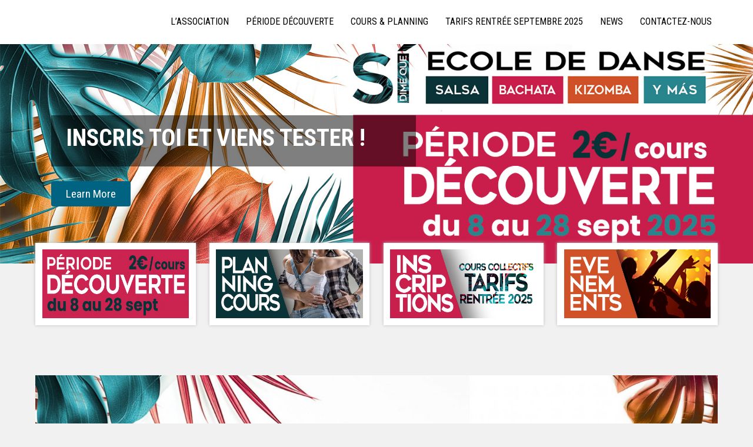

--- FILE ---
content_type: text/html; charset=UTF-8
request_url: https://dimequesi.fr/
body_size: 12408
content:
 <!DOCTYPE html>
<html lang="fr-FR">
<head>
<meta charset="UTF-8">
<meta name="viewport" content="width=device-width">
<link rel="profile" href="https://gmpg.org/xfn/11">
<meta name='robots' content='index, follow, max-image-preview:large, max-snippet:-1, max-video-preview:-1' />

	<!-- This site is optimized with the Yoast SEO Premium plugin v25.7.1 (Yoast SEO v25.7) - https://yoast.com/wordpress/plugins/seo/ -->
	<title>Cours de bachata, kizomba et salsa à Lyon - Ecole de danse à Lyon</title>
	<meta name="description" content="Cours de Bachata, kizomba et salsa à Lyon - Ecole de danse à Lyon" />
	<link rel="canonical" href="https://dimequesi.fr/" />
	<meta property="og:locale" content="fr_FR" />
	<meta property="og:type" content="website" />
	<meta property="og:title" content="L&#039;Association" />
	<meta property="og:description" content="Cours de Bachata, kizomba et salsa à Lyon - Ecole de danse à Lyon" />
	<meta property="og:url" content="https://dimequesi.fr/" />
	<meta property="og:site_name" content="Ecole de Bachata, Salsa, Kizomba à Lyon" />
	<meta property="article:publisher" content="https://www.facebook.com/dime.quesi.1" />
	<meta property="article:modified_time" content="2025-08-21T10:53:30+00:00" />
	<meta property="og:image" content="https://dimequesi.fr/wp-content/uploads/2025/07/Periode-Decouverte-2025.jpg" />
	<meta property="og:image:width" content="1567" />
	<meta property="og:image:height" content="818" />
	<meta property="og:image:type" content="image/jpeg" />
	<meta name="twitter:card" content="summary_large_image" />
	<script type="application/ld+json" class="yoast-schema-graph">{"@context":"https://schema.org","@graph":[{"@type":"WebPage","@id":"https://dimequesi.fr/","url":"https://dimequesi.fr/","name":"Cours de bachata, kizomba et salsa à Lyon - Ecole de danse à Lyon","isPartOf":{"@id":"https://dimequesi.fr/#website"},"primaryImageOfPage":{"@id":"https://dimequesi.fr/#primaryimage"},"image":{"@id":"https://dimequesi.fr/#primaryimage"},"thumbnailUrl":"https://dimequesi.fr/wp-content/uploads/2025/07/Periode-Decouverte-2025.jpg","datePublished":"2008-09-17T21:53:25+00:00","dateModified":"2025-08-21T10:53:30+00:00","description":"Cours de Bachata, kizomba et salsa à Lyon - Ecole de danse à Lyon","breadcrumb":{"@id":"https://dimequesi.fr/#breadcrumb"},"inLanguage":"fr-FR","potentialAction":[{"@type":"ReadAction","target":["https://dimequesi.fr/"]}]},{"@type":"ImageObject","inLanguage":"fr-FR","@id":"https://dimequesi.fr/#primaryimage","url":"https://dimequesi.fr/wp-content/uploads/2025/07/Periode-Decouverte-2025.jpg","contentUrl":"https://dimequesi.fr/wp-content/uploads/2025/07/Periode-Decouverte-2025.jpg","width":1567,"height":818},{"@type":"BreadcrumbList","@id":"https://dimequesi.fr/#breadcrumb","itemListElement":[{"@type":"ListItem","position":1,"name":"Accueil"}]},{"@type":"WebSite","@id":"https://dimequesi.fr/#website","url":"https://dimequesi.fr/","name":"Ecole de Bachata, Salsa, Kizomba à Lyon","description":"Bachata, Salsa, Kizomba ! La référence à Lyon","potentialAction":[{"@type":"SearchAction","target":{"@type":"EntryPoint","urlTemplate":"https://dimequesi.fr/?s={search_term_string}"},"query-input":{"@type":"PropertyValueSpecification","valueRequired":true,"valueName":"search_term_string"}}],"inLanguage":"fr-FR"}]}</script>
	<!-- / Yoast SEO Premium plugin. -->


<link rel='dns-prefetch' href='//maps.google.com' />
<link rel='dns-prefetch' href='//fonts.googleapis.com' />
<link rel="alternate" type="application/rss+xml" title="Ecole de Bachata, Salsa, Kizomba à Lyon &raquo; Flux" href="https://dimequesi.fr/feed/" />
<link rel="alternate" title="oEmbed (JSON)" type="application/json+oembed" href="https://dimequesi.fr/wp-json/oembed/1.0/embed?url=https%3A%2F%2Fdimequesi.fr%2F" />
<link rel="alternate" title="oEmbed (XML)" type="text/xml+oembed" href="https://dimequesi.fr/wp-json/oembed/1.0/embed?url=https%3A%2F%2Fdimequesi.fr%2F&#038;format=xml" />
<style id='wp-img-auto-sizes-contain-inline-css'>
img:is([sizes=auto i],[sizes^="auto," i]){contain-intrinsic-size:3000px 1500px}
/*# sourceURL=wp-img-auto-sizes-contain-inline-css */
</style>
<style id='wp-emoji-styles-inline-css'>

	img.wp-smiley, img.emoji {
		display: inline !important;
		border: none !important;
		box-shadow: none !important;
		height: 1em !important;
		width: 1em !important;
		margin: 0 0.07em !important;
		vertical-align: -0.1em !important;
		background: none !important;
		padding: 0 !important;
	}
/*# sourceURL=wp-emoji-styles-inline-css */
</style>
<style id='wp-block-library-inline-css'>
:root{--wp-block-synced-color:#7a00df;--wp-block-synced-color--rgb:122,0,223;--wp-bound-block-color:var(--wp-block-synced-color);--wp-editor-canvas-background:#ddd;--wp-admin-theme-color:#007cba;--wp-admin-theme-color--rgb:0,124,186;--wp-admin-theme-color-darker-10:#006ba1;--wp-admin-theme-color-darker-10--rgb:0,107,160.5;--wp-admin-theme-color-darker-20:#005a87;--wp-admin-theme-color-darker-20--rgb:0,90,135;--wp-admin-border-width-focus:2px}@media (min-resolution:192dpi){:root{--wp-admin-border-width-focus:1.5px}}.wp-element-button{cursor:pointer}:root .has-very-light-gray-background-color{background-color:#eee}:root .has-very-dark-gray-background-color{background-color:#313131}:root .has-very-light-gray-color{color:#eee}:root .has-very-dark-gray-color{color:#313131}:root .has-vivid-green-cyan-to-vivid-cyan-blue-gradient-background{background:linear-gradient(135deg,#00d084,#0693e3)}:root .has-purple-crush-gradient-background{background:linear-gradient(135deg,#34e2e4,#4721fb 50%,#ab1dfe)}:root .has-hazy-dawn-gradient-background{background:linear-gradient(135deg,#faaca8,#dad0ec)}:root .has-subdued-olive-gradient-background{background:linear-gradient(135deg,#fafae1,#67a671)}:root .has-atomic-cream-gradient-background{background:linear-gradient(135deg,#fdd79a,#004a59)}:root .has-nightshade-gradient-background{background:linear-gradient(135deg,#330968,#31cdcf)}:root .has-midnight-gradient-background{background:linear-gradient(135deg,#020381,#2874fc)}:root{--wp--preset--font-size--normal:16px;--wp--preset--font-size--huge:42px}.has-regular-font-size{font-size:1em}.has-larger-font-size{font-size:2.625em}.has-normal-font-size{font-size:var(--wp--preset--font-size--normal)}.has-huge-font-size{font-size:var(--wp--preset--font-size--huge)}.has-text-align-center{text-align:center}.has-text-align-left{text-align:left}.has-text-align-right{text-align:right}.has-fit-text{white-space:nowrap!important}#end-resizable-editor-section{display:none}.aligncenter{clear:both}.items-justified-left{justify-content:flex-start}.items-justified-center{justify-content:center}.items-justified-right{justify-content:flex-end}.items-justified-space-between{justify-content:space-between}.screen-reader-text{border:0;clip-path:inset(50%);height:1px;margin:-1px;overflow:hidden;padding:0;position:absolute;width:1px;word-wrap:normal!important}.screen-reader-text:focus{background-color:#ddd;clip-path:none;color:#444;display:block;font-size:1em;height:auto;left:5px;line-height:normal;padding:15px 23px 14px;text-decoration:none;top:5px;width:auto;z-index:100000}html :where(.has-border-color){border-style:solid}html :where([style*=border-top-color]){border-top-style:solid}html :where([style*=border-right-color]){border-right-style:solid}html :where([style*=border-bottom-color]){border-bottom-style:solid}html :where([style*=border-left-color]){border-left-style:solid}html :where([style*=border-width]){border-style:solid}html :where([style*=border-top-width]){border-top-style:solid}html :where([style*=border-right-width]){border-right-style:solid}html :where([style*=border-bottom-width]){border-bottom-style:solid}html :where([style*=border-left-width]){border-left-style:solid}html :where(img[class*=wp-image-]){height:auto;max-width:100%}:where(figure){margin:0 0 1em}html :where(.is-position-sticky){--wp-admin--admin-bar--position-offset:var(--wp-admin--admin-bar--height,0px)}@media screen and (max-width:600px){html :where(.is-position-sticky){--wp-admin--admin-bar--position-offset:0px}}

/*# sourceURL=wp-block-library-inline-css */
</style><style id='global-styles-inline-css'>
:root{--wp--preset--aspect-ratio--square: 1;--wp--preset--aspect-ratio--4-3: 4/3;--wp--preset--aspect-ratio--3-4: 3/4;--wp--preset--aspect-ratio--3-2: 3/2;--wp--preset--aspect-ratio--2-3: 2/3;--wp--preset--aspect-ratio--16-9: 16/9;--wp--preset--aspect-ratio--9-16: 9/16;--wp--preset--color--black: #000000;--wp--preset--color--cyan-bluish-gray: #abb8c3;--wp--preset--color--white: #ffffff;--wp--preset--color--pale-pink: #f78da7;--wp--preset--color--vivid-red: #cf2e2e;--wp--preset--color--luminous-vivid-orange: #ff6900;--wp--preset--color--luminous-vivid-amber: #fcb900;--wp--preset--color--light-green-cyan: #7bdcb5;--wp--preset--color--vivid-green-cyan: #00d084;--wp--preset--color--pale-cyan-blue: #8ed1fc;--wp--preset--color--vivid-cyan-blue: #0693e3;--wp--preset--color--vivid-purple: #9b51e0;--wp--preset--gradient--vivid-cyan-blue-to-vivid-purple: linear-gradient(135deg,rgb(6,147,227) 0%,rgb(155,81,224) 100%);--wp--preset--gradient--light-green-cyan-to-vivid-green-cyan: linear-gradient(135deg,rgb(122,220,180) 0%,rgb(0,208,130) 100%);--wp--preset--gradient--luminous-vivid-amber-to-luminous-vivid-orange: linear-gradient(135deg,rgb(252,185,0) 0%,rgb(255,105,0) 100%);--wp--preset--gradient--luminous-vivid-orange-to-vivid-red: linear-gradient(135deg,rgb(255,105,0) 0%,rgb(207,46,46) 100%);--wp--preset--gradient--very-light-gray-to-cyan-bluish-gray: linear-gradient(135deg,rgb(238,238,238) 0%,rgb(169,184,195) 100%);--wp--preset--gradient--cool-to-warm-spectrum: linear-gradient(135deg,rgb(74,234,220) 0%,rgb(151,120,209) 20%,rgb(207,42,186) 40%,rgb(238,44,130) 60%,rgb(251,105,98) 80%,rgb(254,248,76) 100%);--wp--preset--gradient--blush-light-purple: linear-gradient(135deg,rgb(255,206,236) 0%,rgb(152,150,240) 100%);--wp--preset--gradient--blush-bordeaux: linear-gradient(135deg,rgb(254,205,165) 0%,rgb(254,45,45) 50%,rgb(107,0,62) 100%);--wp--preset--gradient--luminous-dusk: linear-gradient(135deg,rgb(255,203,112) 0%,rgb(199,81,192) 50%,rgb(65,88,208) 100%);--wp--preset--gradient--pale-ocean: linear-gradient(135deg,rgb(255,245,203) 0%,rgb(182,227,212) 50%,rgb(51,167,181) 100%);--wp--preset--gradient--electric-grass: linear-gradient(135deg,rgb(202,248,128) 0%,rgb(113,206,126) 100%);--wp--preset--gradient--midnight: linear-gradient(135deg,rgb(2,3,129) 0%,rgb(40,116,252) 100%);--wp--preset--font-size--small: 13px;--wp--preset--font-size--medium: 20px;--wp--preset--font-size--large: 36px;--wp--preset--font-size--x-large: 42px;--wp--preset--spacing--20: 0.44rem;--wp--preset--spacing--30: 0.67rem;--wp--preset--spacing--40: 1rem;--wp--preset--spacing--50: 1.5rem;--wp--preset--spacing--60: 2.25rem;--wp--preset--spacing--70: 3.38rem;--wp--preset--spacing--80: 5.06rem;--wp--preset--shadow--natural: 6px 6px 9px rgba(0, 0, 0, 0.2);--wp--preset--shadow--deep: 12px 12px 50px rgba(0, 0, 0, 0.4);--wp--preset--shadow--sharp: 6px 6px 0px rgba(0, 0, 0, 0.2);--wp--preset--shadow--outlined: 6px 6px 0px -3px rgb(255, 255, 255), 6px 6px rgb(0, 0, 0);--wp--preset--shadow--crisp: 6px 6px 0px rgb(0, 0, 0);}:where(.is-layout-flex){gap: 0.5em;}:where(.is-layout-grid){gap: 0.5em;}body .is-layout-flex{display: flex;}.is-layout-flex{flex-wrap: wrap;align-items: center;}.is-layout-flex > :is(*, div){margin: 0;}body .is-layout-grid{display: grid;}.is-layout-grid > :is(*, div){margin: 0;}:where(.wp-block-columns.is-layout-flex){gap: 2em;}:where(.wp-block-columns.is-layout-grid){gap: 2em;}:where(.wp-block-post-template.is-layout-flex){gap: 1.25em;}:where(.wp-block-post-template.is-layout-grid){gap: 1.25em;}.has-black-color{color: var(--wp--preset--color--black) !important;}.has-cyan-bluish-gray-color{color: var(--wp--preset--color--cyan-bluish-gray) !important;}.has-white-color{color: var(--wp--preset--color--white) !important;}.has-pale-pink-color{color: var(--wp--preset--color--pale-pink) !important;}.has-vivid-red-color{color: var(--wp--preset--color--vivid-red) !important;}.has-luminous-vivid-orange-color{color: var(--wp--preset--color--luminous-vivid-orange) !important;}.has-luminous-vivid-amber-color{color: var(--wp--preset--color--luminous-vivid-amber) !important;}.has-light-green-cyan-color{color: var(--wp--preset--color--light-green-cyan) !important;}.has-vivid-green-cyan-color{color: var(--wp--preset--color--vivid-green-cyan) !important;}.has-pale-cyan-blue-color{color: var(--wp--preset--color--pale-cyan-blue) !important;}.has-vivid-cyan-blue-color{color: var(--wp--preset--color--vivid-cyan-blue) !important;}.has-vivid-purple-color{color: var(--wp--preset--color--vivid-purple) !important;}.has-black-background-color{background-color: var(--wp--preset--color--black) !important;}.has-cyan-bluish-gray-background-color{background-color: var(--wp--preset--color--cyan-bluish-gray) !important;}.has-white-background-color{background-color: var(--wp--preset--color--white) !important;}.has-pale-pink-background-color{background-color: var(--wp--preset--color--pale-pink) !important;}.has-vivid-red-background-color{background-color: var(--wp--preset--color--vivid-red) !important;}.has-luminous-vivid-orange-background-color{background-color: var(--wp--preset--color--luminous-vivid-orange) !important;}.has-luminous-vivid-amber-background-color{background-color: var(--wp--preset--color--luminous-vivid-amber) !important;}.has-light-green-cyan-background-color{background-color: var(--wp--preset--color--light-green-cyan) !important;}.has-vivid-green-cyan-background-color{background-color: var(--wp--preset--color--vivid-green-cyan) !important;}.has-pale-cyan-blue-background-color{background-color: var(--wp--preset--color--pale-cyan-blue) !important;}.has-vivid-cyan-blue-background-color{background-color: var(--wp--preset--color--vivid-cyan-blue) !important;}.has-vivid-purple-background-color{background-color: var(--wp--preset--color--vivid-purple) !important;}.has-black-border-color{border-color: var(--wp--preset--color--black) !important;}.has-cyan-bluish-gray-border-color{border-color: var(--wp--preset--color--cyan-bluish-gray) !important;}.has-white-border-color{border-color: var(--wp--preset--color--white) !important;}.has-pale-pink-border-color{border-color: var(--wp--preset--color--pale-pink) !important;}.has-vivid-red-border-color{border-color: var(--wp--preset--color--vivid-red) !important;}.has-luminous-vivid-orange-border-color{border-color: var(--wp--preset--color--luminous-vivid-orange) !important;}.has-luminous-vivid-amber-border-color{border-color: var(--wp--preset--color--luminous-vivid-amber) !important;}.has-light-green-cyan-border-color{border-color: var(--wp--preset--color--light-green-cyan) !important;}.has-vivid-green-cyan-border-color{border-color: var(--wp--preset--color--vivid-green-cyan) !important;}.has-pale-cyan-blue-border-color{border-color: var(--wp--preset--color--pale-cyan-blue) !important;}.has-vivid-cyan-blue-border-color{border-color: var(--wp--preset--color--vivid-cyan-blue) !important;}.has-vivid-purple-border-color{border-color: var(--wp--preset--color--vivid-purple) !important;}.has-vivid-cyan-blue-to-vivid-purple-gradient-background{background: var(--wp--preset--gradient--vivid-cyan-blue-to-vivid-purple) !important;}.has-light-green-cyan-to-vivid-green-cyan-gradient-background{background: var(--wp--preset--gradient--light-green-cyan-to-vivid-green-cyan) !important;}.has-luminous-vivid-amber-to-luminous-vivid-orange-gradient-background{background: var(--wp--preset--gradient--luminous-vivid-amber-to-luminous-vivid-orange) !important;}.has-luminous-vivid-orange-to-vivid-red-gradient-background{background: var(--wp--preset--gradient--luminous-vivid-orange-to-vivid-red) !important;}.has-very-light-gray-to-cyan-bluish-gray-gradient-background{background: var(--wp--preset--gradient--very-light-gray-to-cyan-bluish-gray) !important;}.has-cool-to-warm-spectrum-gradient-background{background: var(--wp--preset--gradient--cool-to-warm-spectrum) !important;}.has-blush-light-purple-gradient-background{background: var(--wp--preset--gradient--blush-light-purple) !important;}.has-blush-bordeaux-gradient-background{background: var(--wp--preset--gradient--blush-bordeaux) !important;}.has-luminous-dusk-gradient-background{background: var(--wp--preset--gradient--luminous-dusk) !important;}.has-pale-ocean-gradient-background{background: var(--wp--preset--gradient--pale-ocean) !important;}.has-electric-grass-gradient-background{background: var(--wp--preset--gradient--electric-grass) !important;}.has-midnight-gradient-background{background: var(--wp--preset--gradient--midnight) !important;}.has-small-font-size{font-size: var(--wp--preset--font-size--small) !important;}.has-medium-font-size{font-size: var(--wp--preset--font-size--medium) !important;}.has-large-font-size{font-size: var(--wp--preset--font-size--large) !important;}.has-x-large-font-size{font-size: var(--wp--preset--font-size--x-large) !important;}
/*# sourceURL=global-styles-inline-css */
</style>

<style id='classic-theme-styles-inline-css'>
/*! This file is auto-generated */
.wp-block-button__link{color:#fff;background-color:#32373c;border-radius:9999px;box-shadow:none;text-decoration:none;padding:calc(.667em + 2px) calc(1.333em + 2px);font-size:1.125em}.wp-block-file__button{background:#32373c;color:#fff;text-decoration:none}
/*# sourceURL=/wp-includes/css/classic-themes.min.css */
</style>
<link rel='stylesheet' id='ub-extension-style-css-css' href='https://dimequesi.fr/wp-content/plugins/ultimate-blocks/src/extensions/style.css?ver=6.9' media='all' />
<link rel='stylesheet' id='wp-gmap-embed-front-css-css' href='https://dimequesi.fr/wp-content/plugins/gmap-embed/public/assets/css/front_custom_style.css?ver=1752742444' media='all' />
<link rel='stylesheet' id='wp-image-borders-styles-css' href='https://dimequesi.fr/wp-content/plugins/wp-image-borders/wp-image-borders.css?ver=6.9' media='all' />
<style id='wp-image-borders-styles-inline-css'>

		.wp-image-borders .alignright,
		.wp-image-borders .alignleft,
		.wp-image-borders .aligncenter,
		.wp-image-borders .alignnone,
		.wp-image-borders .size-auto,
		.wp-image-borders .size-full,
		.wp-image-borders .size-large,
		.wp-image-borders .size-medium,
		.wp-image-borders .size-thumbnail,
		.wp-image-borders .alignright img,
		.wp-image-borders .alignleft img,
		.wp-image-borders .aligncenter img,
		.wp-image-borders .alignnone img,
		.wp-image-borders .size-auto img,
		.wp-image-borders .size-full img,
		.wp-image-borders .size-large img,
		.wp-image-borders .size-medium img,
		.wp-image-borders .size-thumbnail img {
	   border-style: solid !important;
	   border-width: 10px !important;
	   border-radius: 10px !important;
	   border-color: #f2f2f2 !important;
	   -moz-box-shadow: 0px 0px 0px 0px  !important;
	   -webkit-box-shadow: 0px 0px 0px 0px  !important;
	   box-shadow: 0px 0px 0px 0px  !important;
   }
/*# sourceURL=wp-image-borders-styles-inline-css */
</style>
<link rel='stylesheet' id='wpsbc-style-css' href='https://dimequesi.fr/wp-content/plugins/wp-simple-booking-calendar/assets/css/style-front-end.min.css?ver=2.0.15' media='all' />
<link rel='stylesheet' id='dashicons-css' href='https://dimequesi.fr/wp-includes/css/dashicons.min.css?ver=6.9' media='all' />
<link rel='stylesheet' id='photolite-font-css' href='https://fonts.googleapis.com/css?family=Roboto+Condensed%3A300%2C400%2C600%2C700%2C800%2C900%7CTangerine%3A400%2C700%7CArimo%3A400%2C700&#038;ver=6.9' media='all' />
<link rel='stylesheet' id='photolite-basic-style-css' href='https://dimequesi.fr/wp-content/themes/photolite/style.css?ver=6.9' media='all' />
<link rel='stylesheet' id='photolite-responsive-style-css' href='https://dimequesi.fr/wp-content/themes/photolite/css/theme-responsive.css?ver=6.9' media='all' />
<link rel='stylesheet' id='nivo-slider-style-css' href='https://dimequesi.fr/wp-content/themes/photolite/css/nivo-slider.css?ver=6.9' media='all' />
<link rel='stylesheet' id='__EPYT__style-css' href='https://dimequesi.fr/wp-content/plugins/youtube-embed-plus/styles/ytprefs.min.css?ver=14.2.3' media='all' />
<style id='__EPYT__style-inline-css'>

                .epyt-gallery-thumb {
                        width: 50%;
                }
                
                         @media (min-width:0px) and (max-width: 767px) {
                            .epyt-gallery-rowbreak {
                                display: none;
                            }
                            .epyt-gallery-allthumbs[class*="epyt-cols"] .epyt-gallery-thumb {
                                width: 100% !important;
                            }
                          }
/*# sourceURL=__EPYT__style-inline-css */
</style>
<script src="https://dimequesi.fr/wp-includes/js/jquery/jquery.min.js?ver=3.7.1" id="jquery-core-js"></script>
<script src="https://dimequesi.fr/wp-includes/js/jquery/jquery-migrate.min.js?ver=3.4.1" id="jquery-migrate-js"></script>
<script src="https://maps.google.com/maps/api/js?key=AIzaSyD_bwkyVCy2LH3IS5i9p4e2dPcieMIYmdo&amp;libraries=places&amp;language=en&amp;region=US&amp;callback=Function.prototype&amp;ver=6.9" id="wp-gmap-api-js"></script>
<script id="wp-gmap-api-js-after">
/* <![CDATA[ */

var wgm_status = {"l_api":"always","p_api":"N","i_p":false,"d_f_s_c":"N","d_s_v":"N","d_z_c":"N","d_p_c":"N","d_m_t_c":"N","d_m_w_z":"N","d_m_d":"N","d_m_d_c_z":"N","e_d_f_a_c":"N"};
/* ]]> */
//# sourceURL=wp-gmap-api-js-after
</script>
<script src="https://dimequesi.fr/wp-content/themes/photolite/js/jquery.nivo.slider.js?ver=6.9" id="nivo-slider-js-js"></script>
<script src="https://dimequesi.fr/wp-content/themes/photolite/js/custom.js?ver=6.9" id="photolite-customscripts-js"></script>
<script id="__ytprefs__-js-extra">
var _EPYT_ = {"ajaxurl":"https://dimequesi.fr/wp-admin/admin-ajax.php","security":"c3ee416f77","gallery_scrolloffset":"20","eppathtoscripts":"https://dimequesi.fr/wp-content/plugins/youtube-embed-plus/scripts/","eppath":"https://dimequesi.fr/wp-content/plugins/youtube-embed-plus/","epresponsiveselector":"[\"iframe.__youtube_prefs_widget__\"]","epdovol":"1","version":"14.2.3","evselector":"iframe.__youtube_prefs__[src], iframe[src*=\"youtube.com/embed/\"], iframe[src*=\"youtube-nocookie.com/embed/\"]","ajax_compat":"","maxres_facade":"eager","ytapi_load":"light","pause_others":"","stopMobileBuffer":"1","facade_mode":"","not_live_on_channel":""};
//# sourceURL=__ytprefs__-js-extra
</script>
<script src="https://dimequesi.fr/wp-content/plugins/youtube-embed-plus/scripts/ytprefs.min.js?ver=14.2.3" id="__ytprefs__-js"></script>
<link rel="https://api.w.org/" href="https://dimequesi.fr/wp-json/" /><link rel="alternate" title="JSON" type="application/json" href="https://dimequesi.fr/wp-json/wp/v2/pages/54" /><link rel="EditURI" type="application/rsd+xml" title="RSD" href="https://dimequesi.fr/xmlrpc.php?rsd" />
<meta name="generator" content="WordPress 6.9" />
<link rel='shortlink' href='https://dimequesi.fr/' />
<style>@media screen and (min-width:1000px){.header{position:absolute !important;}}</style>        <style>
				.social_icons h5,
				.social_icons a,
				a, 
				.tm_client strong,
				#footer a,
				#footer ul li:hover a, 
				#footer ul li.current_page_item a,
				.postmeta a:hover,
				#sidebar ul li a:hover,
				.blog-post h3.entry-title,
				.woocommerce ul.products li.product .price,
				.header .header-inner .nav ul li a:hover{
					color:#006382;
				}
				.header{
					background-color:#ffffff;
				}
				a.read-more, a.blog-more,
				.nav-links .page-numbers.current, 
				.nav-links .page-numbers:hover,
				#commentform input#submit,
				input.search-submit{
					background-color:#006382;
				}
				.copyright-wrapper{
					background-color:#2a2b2c;
				}
		</style>
		<style type="text/css">
			.header{
			background-image: url();
			background-position: center top;
		}
		.logo h1 a { color:#blank;}
		
	</style>
	    <style type="text/css">
		.logo {
			margin: 0 auto 0 0;
		}

		.logo h1,
		.logo p{
			clip: rect(1px, 1px, 1px, 1px);
			position: absolute;
		}
    </style>
	
    <link rel="icon" href="https://dimequesi.fr/wp-content/uploads/2024/07/cropped-Vignette-1-32x32.jpg" sizes="32x32" />
<link rel="icon" href="https://dimequesi.fr/wp-content/uploads/2024/07/cropped-Vignette-1-192x192.jpg" sizes="192x192" />
<link rel="apple-touch-icon" href="https://dimequesi.fr/wp-content/uploads/2024/07/cropped-Vignette-1-180x180.jpg" />
<meta name="msapplication-TileImage" content="https://dimequesi.fr/wp-content/uploads/2024/07/cropped-Vignette-1-270x270.jpg" />
</head>

<body class="home wp-singular page-template page-template-template-fullwidth page-template-template-fullwidth-php page page-id-54 wp-embed-responsive wp-theme-photolite">
	<a class="skip-link screen-reader-text" href="#sitemain">Skip to content</a>
			<div class="header">
            		<div class="header-inner">
                    		<div class="logo">
                            								<h1><a href="https://dimequesi.fr/" rel="home">Ecole de Bachata, Salsa, Kizomba à Lyon</a></h1>

											<p>Bachata, Salsa, Kizomba ! La référence à Lyon</p>
					                             </div>
                             <div class="toggle">
                            	<a class="toggleMenu" href="#">Menu</a>
                            </div>                           
                            <div class="nav">
								<div class="menu-menu1-container"><ul id="menu-menu1" class="menu"><li id="menu-item-149" class="menu-item menu-item-type-custom menu-item-object-custom current-menu-item current_page_item menu-item-home current-menu-ancestor current-menu-parent menu-item-has-children menu-item-149"><a href="http://dimequesi.fr" aria-current="page">L&rsquo;Association</a>
<ul class="sub-menu">
	<li id="menu-item-152" class="menu-item menu-item-type-post_type menu-item-object-page menu-item-home current-menu-item page_item page-item-54 current_page_item menu-item-152"><a href="https://dimequesi.fr/" aria-current="page">Dime Que Sí</a></li>
</ul>
</li>
<li id="menu-item-4785" class="menu-item menu-item-type-post_type menu-item-object-page menu-item-4785"><a href="https://dimequesi.fr/periode-decouverte/">Période Découverte</a></li>
<li id="menu-item-223" class="menu-item menu-item-type-post_type menu-item-object-page menu-item-has-children menu-item-223"><a href="https://dimequesi.fr/cours-planning/">Cours &#038; Planning</a>
<ul class="sub-menu">
	<li id="menu-item-476" class="menu-item menu-item-type-post_type menu-item-object-page menu-item-has-children menu-item-476"><a href="https://dimequesi.fr/cours-planning/danses-activites/">Danses</a>
	<ul class="sub-menu">
		<li id="menu-item-313" class="menu-item menu-item-type-post_type menu-item-object-page menu-item-313"><a href="https://dimequesi.fr/cours-planning/danses-activites/bachata/">Bachata</a></li>
		<li id="menu-item-311" class="menu-item menu-item-type-post_type menu-item-object-page menu-item-311"><a href="https://dimequesi.fr/cours-planning/danses-activites/kizomba/">Kizomba</a></li>
		<li id="menu-item-312" class="menu-item menu-item-type-post_type menu-item-object-page menu-item-312"><a href="https://dimequesi.fr/cours-planning/danses-activites/salsa/">Salsa</a></li>
		<li id="menu-item-310" class="menu-item menu-item-type-post_type menu-item-object-page menu-item-310"><a href="https://dimequesi.fr/cours-planning/danses-activites/niveaux/">Quel niveau choisir ?</a></li>
	</ul>
</li>
	<li id="menu-item-376" class="menu-item menu-item-type-post_type menu-item-object-page menu-item-376"><a href="https://dimequesi.fr/cours-planning/planning-cours/">Planning Cours Collectifs</a></li>
	<li id="menu-item-436" class="menu-item menu-item-type-post_type menu-item-object-page menu-item-436"><a href="https://dimequesi.fr/cours-planning/cours-particuliers/">Cours particuliers</a></li>
</ul>
</li>
<li id="menu-item-425" class="menu-item menu-item-type-post_type menu-item-object-page menu-item-425"><a href="https://dimequesi.fr/cours-planning/rentree-septembre-2025/">Tarifs Rentrée Septembre 2025</a></li>
<li id="menu-item-475" class="menu-item menu-item-type-post_type menu-item-object-page menu-item-475"><a href="https://dimequesi.fr/news/">News</a></li>
<li id="menu-item-247" class="menu-item menu-item-type-post_type menu-item-object-page menu-item-247"><a href="https://dimequesi.fr/contactez-nous/">Contactez-nous</a></li>
</ul></div>                            </div><!-- nav --><div class="clear"></div>
                    </div><!-- header-inner -->
            </div><!-- header -->
            		    <div class="slider-main">
                       <div id="slider" class="nivoSlider">
                <img src="https://dimequesi.fr/wp-content/uploads/2025/07/Sliderentree.jpg" alt="inscris toi et viens tester !" title="#slidecaption1"/><img src="https://dimequesi.fr/wp-content/uploads/2024/07/Slide-Si-3-1.jpg" alt="ECOLE DE DANSE / COURS / EVENTS" title="#slidecaption2"/><img src="https://dimequesi.fr/wp-content/uploads/2025/07/Slider-planning.jpg" alt="PLANNING DES COURS ET ESSAIS" title="#slidecaption3"/>                </div>                    <div id="slidecaption1" class="nivo-html-caption">
                    <div class="top-bar">
                                                    <h2>inscris toi et viens tester !</h2>
                                                                            <p>  </p>
                        						                        	<a class="read-more" href="http://dimequesi.fr/cours-planning">Learn More</a>
                                            </div>
                    </div>                    <div id="slidecaption2" class="nivo-html-caption">
                    <div class="top-bar">
                                                    <h2>ECOLE DE DANSE / COURS / EVENTS</h2>
                                                                            <p> </p>
                        						                        	<a class="read-more" href="http://dimequesi.fr/cours-planning/">Learn More</a>
                                            </div>
                    </div>                    <div id="slidecaption3" class="nivo-html-caption">
                    <div class="top-bar">
                                                    <h2>PLANNING DES COURS ET ESSAIS</h2>
                                                                            <p> </p>
                        						                        	<a class="read-more" href="http://dimequesi.fr/cours-planning/planning-cours/">Learn More</a>
                                            </div>
                    </div>                
                </div>
                <div class="clear"></div>        </div>
                        <div class="services">
        	                  	         		                      <div id="services-box">
                      		                                <a href="https://dimequesi.fr/periode-decouverte/"><img src="https://dimequesi.fr/wp-content/uploads/2025/08/Vignette-Decouverte.jpg"></a>
                      </div> 
                                            	         		                      <div id="services-box">
                      		                                <a href="https://dimequesi.fr/cours-planning/"><img src="https://dimequesi.fr/wp-content/uploads/2024/07/Vignette-Planning.jpg"></a>
                      </div> 
                                            	         		                      <div id="services-box">
                      		                                <a href="https://dimequesi.fr/cours-planning/rentree-septembre-2025/"><img src="https://dimequesi.fr/wp-content/uploads/2025/07/Vignette-Tarifs.jpg"></a>
                      </div> 
                                            	         		                      <div id="services-box">
                      		                                <a href="https://dimequesi.fr/news/"><img src="https://dimequesi.fr/wp-content/uploads/2024/07/Vignettes-Events-2.jpg"></a>
                      </div><div class="clear"></div> 
                          
         </div><!-- services -->
               </div><!-- slider -->



      <div class="main-container">
         
<div class="content-area">
    <div class="middle-align">
        <div class="site-main" id="sitefull">
							
<article id="post-54" class="post-54 page type-page status-publish has-post-thumbnail hentry wp-image-borders">
	<header class="entry-header">
    	<img width="1567" height="818" src="https://dimequesi.fr/wp-content/uploads/2025/07/Periode-Decouverte-2025.jpg" class="attachment-post-thumbnail size-post-thumbnail wp-post-image" alt="" decoding="async" fetchpriority="high" srcset="https://dimequesi.fr/wp-content/uploads/2025/07/Periode-Decouverte-2025.jpg 1567w, https://dimequesi.fr/wp-content/uploads/2025/07/Periode-Decouverte-2025-300x157.jpg 300w, https://dimequesi.fr/wp-content/uploads/2025/07/Periode-Decouverte-2025-1024x535.jpg 1024w, https://dimequesi.fr/wp-content/uploads/2025/07/Periode-Decouverte-2025-768x401.jpg 768w, https://dimequesi.fr/wp-content/uploads/2025/07/Periode-Decouverte-2025-1536x802.jpg 1536w" sizes="(max-width: 1567px) 100vw, 1567px" />		<h1 class="entry-title">L&rsquo;Association</h1>
	</header><!-- .entry-header -->

	<div class="entry-content">
		<h2> </h2>
<h2><span style="color: #000000;"><strong>Cours de bachata, kizomba et salsa à Lyon.</strong></span></h2>
<p style="text-align: justify;"><span style="color: #000000; font-size: 14pt;">Dime que si propose des Cours de bachata, kizomba et salsa à Lyon et aussi plein d&rsquo;autres nouveautés !</span></p>
<p style="text-align: justify;"><span style="color: #000000; font-size: 14pt;">Les <strong>cours de danse</strong> sont effectués en groupes de 25 à 35 personnes <strong>maximum</strong>, afin de permettre un apprentissage complet, rapide, facile et personnalisé des danses latines et afro. Nos cours se déroulent dans notre salle de danse, avec parquet et miroirs, à Lyon. Nos professeurs animent aussi bien les cours de danse que les stages en :</span></p>
<p><img decoding="async" class="wp-image-1152 alignright" src="https://dimequesi.fr/wp-content/uploads/2018/07/AdobeStock_128890868-e1532087485848.jpeg" alt="" width="378" height="252" /></p>
<ul>
<li><span style="font-size: 14pt;"><span style="font-size: 14pt;"><span style="color: #e0007f;"><a style="color: #e0007f;" href="https://dimequesi.fr/les-cours/bachata/"><em>Bachata</em></a></span><span style="color: #000000;"><em>  :</em></span></span></span>
<ul>
<li><span style="color: #000000; font-size: 14pt;"><em>moderne</em></span></li>
<li><span style="font-size: 14pt;"><em>sensuelle (sensual)</em></span></li>
<li><span style="font-size: 14pt;"><em><em>traditionnelle (dominicaine)</em></em></span></li>
</ul>
</li>
<li><span style="font-size: 14pt;"><span style="color: #e0007f;"><a style="color: #e0007f;" href="https://dimequesi.fr/les-cours/kizomba/"><em>Kizomba</em></a></span><span style="color: #000000;"><em> :</em></span></span>
<ul>
<li><span style="color: #000000; font-size: 14pt;"><em>urban kiz</em></span></li>
<li><span style="color: #000000; font-size: 14pt;"><em>kizomba</em></span></li>
<li>semba</li>
</ul>
</li>
<li><span style="color: #000000; font-size: 14pt;"><em><span style="color: #e0007f;"><a style="color: #e0007f;" href="https://dimequesi.fr/les-cours/salsa/">Salsa</a> </span>: </em></span>
<ul>
<li><span style="color: #000000; font-size: 14pt;"><em>cubaine</em></span></li>
<li>timba</li>
</ul>
</li>
<li><span style="color: #000000; font-size: 14pt;"><em>Et des nouveautés </em></span></li>
</ul>
<h3> </h3>
<h3><span style="color: #000000; font-size: 14pt;"><strong>A Dime Que Si, vous trouverez aussi des soirées latines et afro.</strong> </span></h3>
<p style="text-align: justify;"><span style="color: #000000; font-size: 14pt;">Venez danser <strong>la Salsa, la Bachata et la Kizomba</strong> dans nos événements à <strong>Lyon</strong>&#8230;. car l&rsquo;association <strong>Dime Que Sí</strong>, c&rsquo;est une ambiance, un état d&rsquo;esprit, un partage&#8230;. Rejoignez donc l&rsquo;univers des danses à deux, sur les rythmes de Cuba, de la République Dominicaine, de l&rsquo;Angola et aussi de bien d&rsquo;autres destinations merveilleuses !!! De nombreuses sorties en groupe sont également organisées avec les élèves danseurs et les professeurs, afin de mettre en pratique tout le travail effectué durant les cours de danse.</span></p>
<p><span style="color: #000000; font-size: 14pt;"><strong>Dime Que Sí crée également des spectacles de danse et des animations</strong><strong>&#8230; </strong></span><span style="color: #000000; font-size: 14pt;">et vous en ferez partie !!!</span></p>
<p><span style="color: #000000; font-size: 14pt;">Avec nous, en cours de danse, en spectacles ou en soirées, vous rejoindrez un monde de partage, avec une team motivée et pleine de vie !!!</span></p>
<h3><span style="font-size: 14pt;"><strong>Dime Que Sí est une association à but non lucratif.</strong></span></h3>
<p style="text-align: justify;"><span style="font-size: 14pt;">Elle a été créée en 2011 afin de promouvoir les danses « sociales » comme la Salsa, la Bachata, la Kizomba par exemple, au travers de cours, de stages, de formation d&rsquo;instructeurs et de création de spectacles.</span></p>
<p style="text-align: justify;"> </p>

			</div><!-- .entry-content -->
	</article><!-- #post-## -->
							        </div>
        <div class="clear"></div>
    </div>
</div>


        <div class="copyright-wrapper">
        	<div class="inner">
                <div class="footer-menu">
                        <div class="menu"><ul>
<li class="current_page_item"><a href="https://dimequesi.fr/">Accueil</a></li><li class="page_item page-item-24"><a href="https://dimequesi.fr/contactez-nous/">Contactez-nous</a></li>
<li class="page_item page-item-222 page_item_has_children"><a href="https://dimequesi.fr/cours-planning/">Cours &#038; Planning</a>
<ul class='children'>
	<li class="page_item page-item-435"><a href="https://dimequesi.fr/cours-planning/cours-particuliers/">Cours particuliers</a></li>
	<li class="page_item page-item-471 page_item_has_children"><a href="https://dimequesi.fr/cours-planning/danses-activites/">Danses</a>
	<ul class='children'>
		<li class="page_item page-item-227"><a href="https://dimequesi.fr/cours-planning/danses-activites/bachata/">Bachata</a></li>
		<li class="page_item page-item-232"><a href="https://dimequesi.fr/cours-planning/danses-activites/kizomba/">Kizomba</a></li>
		<li class="page_item page-item-241"><a href="https://dimequesi.fr/cours-planning/danses-activites/niveaux/">Quel niveau choisir ?</a></li>
		<li class="page_item page-item-230"><a href="https://dimequesi.fr/cours-planning/danses-activites/salsa/">Salsa</a></li>
	</ul>
</li>
	<li class="page_item page-item-374"><a href="https://dimequesi.fr/cours-planning/planning-cours/">Planning Cours Collectifs</a></li>
	<li class="page_item page-item-328"><a href="https://dimequesi.fr/cours-planning/rentree-septembre-2025/">Tarifs Rentrée Septembre 2025</a></li>
</ul>
</li>
<li class="page_item page-item-249"><a href="https://dimequesi.fr/news/">News</a></li>
<li class="page_item page-item-4773"><a href="https://dimequesi.fr/periode-decouverte/">Période Découverte</a></li>
<li class="page_item page-item-28"><a href="https://dimequesi.fr/lyon-touch-team/">Lyon Touch Team</a></li>
</ul></div>
                </div><!-- footer-menu -->
                <div class="copyright">
                	<p><a href="https://dimequesi.fr/" rel="home">Ecole de Bachata, Salsa, Kizomba à Lyon</a> 2026 | Powered by WordPress.</p>  
                </div><!-- copyright --><div class="clear"></div>         
            </div><!-- inner -->
        </div>
    </div>
<script type="speculationrules">
{"prefetch":[{"source":"document","where":{"and":[{"href_matches":"/*"},{"not":{"href_matches":["/wp-*.php","/wp-admin/*","/wp-content/uploads/*","/wp-content/*","/wp-content/plugins/*","/wp-content/themes/photolite/*","/*\\?(.+)"]}},{"not":{"selector_matches":"a[rel~=\"nofollow\"]"}},{"not":{"selector_matches":".no-prefetch, .no-prefetch a"}}]},"eagerness":"conservative"}]}
</script>
<script src="https://dimequesi.fr/wp-includes/js/jquery/ui/core.min.js?ver=1.13.3" id="jquery-ui-core-js"></script>
<script src="https://dimequesi.fr/wp-includes/js/jquery/ui/datepicker.min.js?ver=1.13.3" id="jquery-ui-datepicker-js"></script>
<script id="jquery-ui-datepicker-js-after">
jQuery(function(jQuery){jQuery.datepicker.setDefaults({"closeText":"Fermer","currentText":"Aujourd\u2019hui","monthNames":["janvier","f\u00e9vrier","mars","avril","mai","juin","juillet","ao\u00fbt","septembre","octobre","novembre","d\u00e9cembre"],"monthNamesShort":["Jan","F\u00e9v","Mar","Avr","Mai","Juin","Juil","Ao\u00fbt","Sep","Oct","Nov","D\u00e9c"],"nextText":"Suivant","prevText":"Pr\u00e9c\u00e9dent","dayNames":["dimanche","lundi","mardi","mercredi","jeudi","vendredi","samedi"],"dayNamesShort":["dim","lun","mar","mer","jeu","ven","sam"],"dayNamesMin":["D","L","M","M","J","V","S"],"dateFormat":"d MM yy","firstDay":1,"isRTL":false});});
//# sourceURL=jquery-ui-datepicker-js-after
</script>
<script id="wpsbc-script-js-extra">
var wpsbc = {"ajax_url":"https://dimequesi.fr/wp-admin/admin-ajax.php"};
//# sourceURL=wpsbc-script-js-extra
</script>
<script src="https://dimequesi.fr/wp-content/plugins/wp-simple-booking-calendar/assets/js/script-front-end.min.js?ver=2.0.15" id="wpsbc-script-js"></script>
<script src="https://dimequesi.fr/wp-content/plugins/youtube-embed-plus/scripts/fitvids.min.js?ver=14.2.3" id="__ytprefsfitvids__-js"></script>
<script id="wp-emoji-settings" type="application/json">
{"baseUrl":"https://s.w.org/images/core/emoji/17.0.2/72x72/","ext":".png","svgUrl":"https://s.w.org/images/core/emoji/17.0.2/svg/","svgExt":".svg","source":{"concatemoji":"https://dimequesi.fr/wp-includes/js/wp-emoji-release.min.js?ver=6.9"}}
</script>
<script type="module">
/*! This file is auto-generated */
const a=JSON.parse(document.getElementById("wp-emoji-settings").textContent),o=(window._wpemojiSettings=a,"wpEmojiSettingsSupports"),s=["flag","emoji"];function i(e){try{var t={supportTests:e,timestamp:(new Date).valueOf()};sessionStorage.setItem(o,JSON.stringify(t))}catch(e){}}function c(e,t,n){e.clearRect(0,0,e.canvas.width,e.canvas.height),e.fillText(t,0,0);t=new Uint32Array(e.getImageData(0,0,e.canvas.width,e.canvas.height).data);e.clearRect(0,0,e.canvas.width,e.canvas.height),e.fillText(n,0,0);const a=new Uint32Array(e.getImageData(0,0,e.canvas.width,e.canvas.height).data);return t.every((e,t)=>e===a[t])}function p(e,t){e.clearRect(0,0,e.canvas.width,e.canvas.height),e.fillText(t,0,0);var n=e.getImageData(16,16,1,1);for(let e=0;e<n.data.length;e++)if(0!==n.data[e])return!1;return!0}function u(e,t,n,a){switch(t){case"flag":return n(e,"\ud83c\udff3\ufe0f\u200d\u26a7\ufe0f","\ud83c\udff3\ufe0f\u200b\u26a7\ufe0f")?!1:!n(e,"\ud83c\udde8\ud83c\uddf6","\ud83c\udde8\u200b\ud83c\uddf6")&&!n(e,"\ud83c\udff4\udb40\udc67\udb40\udc62\udb40\udc65\udb40\udc6e\udb40\udc67\udb40\udc7f","\ud83c\udff4\u200b\udb40\udc67\u200b\udb40\udc62\u200b\udb40\udc65\u200b\udb40\udc6e\u200b\udb40\udc67\u200b\udb40\udc7f");case"emoji":return!a(e,"\ud83e\u1fac8")}return!1}function f(e,t,n,a){let r;const o=(r="undefined"!=typeof WorkerGlobalScope&&self instanceof WorkerGlobalScope?new OffscreenCanvas(300,150):document.createElement("canvas")).getContext("2d",{willReadFrequently:!0}),s=(o.textBaseline="top",o.font="600 32px Arial",{});return e.forEach(e=>{s[e]=t(o,e,n,a)}),s}function r(e){var t=document.createElement("script");t.src=e,t.defer=!0,document.head.appendChild(t)}a.supports={everything:!0,everythingExceptFlag:!0},new Promise(t=>{let n=function(){try{var e=JSON.parse(sessionStorage.getItem(o));if("object"==typeof e&&"number"==typeof e.timestamp&&(new Date).valueOf()<e.timestamp+604800&&"object"==typeof e.supportTests)return e.supportTests}catch(e){}return null}();if(!n){if("undefined"!=typeof Worker&&"undefined"!=typeof OffscreenCanvas&&"undefined"!=typeof URL&&URL.createObjectURL&&"undefined"!=typeof Blob)try{var e="postMessage("+f.toString()+"("+[JSON.stringify(s),u.toString(),c.toString(),p.toString()].join(",")+"));",a=new Blob([e],{type:"text/javascript"});const r=new Worker(URL.createObjectURL(a),{name:"wpTestEmojiSupports"});return void(r.onmessage=e=>{i(n=e.data),r.terminate(),t(n)})}catch(e){}i(n=f(s,u,c,p))}t(n)}).then(e=>{for(const n in e)a.supports[n]=e[n],a.supports.everything=a.supports.everything&&a.supports[n],"flag"!==n&&(a.supports.everythingExceptFlag=a.supports.everythingExceptFlag&&a.supports[n]);var t;a.supports.everythingExceptFlag=a.supports.everythingExceptFlag&&!a.supports.flag,a.supports.everything||((t=a.source||{}).concatemoji?r(t.concatemoji):t.wpemoji&&t.twemoji&&(r(t.twemoji),r(t.wpemoji)))});
//# sourceURL=https://dimequesi.fr/wp-includes/js/wp-emoji-loader.min.js
</script>
</body>
</html>

--- FILE ---
content_type: text/css
request_url: https://dimequesi.fr/wp-content/themes/photolite/style.css?ver=6.9
body_size: 5189
content:
/*
Theme Name: Photolite
Theme URI: https://flythemes.net/wordpress-themes/photolite-free-wordpress-theme/
Author: Flythemes
Author URI: https://flythemes.net
Description: Photolite theme is responsive and best use for photography, photoblogging, wedding photoshoot, modeling, business, restaurant, corporate, consultancy and other industries. Photolite theme comes with some options in customize panel. By using some options you can easily build decent website for your busineess. In this theme you can showcase your best photographs in slider. These theme is compatible with the latest version of WordPress and it comes with the easy to use customizer with color scheme option, slider settings and more.   Check demo at: http://flythemesdemo.net/photolite/
Requires at least: 6.7
Tested up to: 6.8
Requires PHP: 7.2
Version: 1.5.2
License: GNU General Public License
License URI: https://www.gnu.org/licenses/gpl-3.0.en.html
Text Domain: photolite
Tags: photography, portfolio, right-sidebar, custom-background, custom-logo, custom-header, custom-menu, editor-style, featured-images, full-width-template, sticky-post, threaded-comments, translation-ready

Photolite WordPress Theme has been created by Flythemes(flythemes.net), 2025.
Photolite WordPress Theme is released under the terms of GNU GPL
*/


*{
	margin:0;
	padding:0; outline:none;
}
body{
	margin:0;
	 padding:0;
	 -ms-word-wrap:break-word;
	 word-wrap:break-word;
	 background-color:#f1f1f1;
	 position:relative;
	 font:14px/22px arial;
	 color:#5b5b5b;
	}
img{
	margin:0;
	 padding:0;
	 border:none;
	 max-width:100%;
	 height:auto; 
	}
section img{max-width:100%;
	}
h1,h2,h3,h4,h5,h6{
	margin:0;
	 padding:0 0 15px;
	
	}
p{ margin:0;
	 padding:0;
	}
a{
	text-decoration:none;
	 color:#f75800;
	}
a:hover{
	text-decoration:none;
	 color:#353535;
	}
ul{
	margin:0 0 0 15px;
	 padding:0;
	}
.clear{
	clear:both;
	}
.center{
	text-align:center;
	 margin-bottom:40px;
	}
.middle-align{
	margin:0 auto;
	 padding:0;
	}
.wp-caption{
	margin:0;
	 padding:0;
	 font-size:13px;
	 max-width:100%;
	}
.wp-caption-text{
	margin:0;
	 padding:0;
	}
.sticky{
	margin:0;
	 padding:0;
	}
.gallery-caption{
	margin:0;
	 padding:0;
	}
.alignleft, img.alignleft {
	display: inline;
	 float: left;
	 margin-right:45px;
	 margin-top:4px;
	 margin-bottom:20px;
	 padding:0; 
	}
.alignright, img.alignright {
	display: inline;
	 float: right; 
	}
.aligncenter, img.aligncenter {
	clear: both;
	 display: block;
	 margin-left: auto;
	 margin-right: auto;
	 margin-top:0; 
	}
.comment-list .comment-content ul {
	list-style:none;
	 margin-left:15px;
	}
.comment-list .comment-content ul li{
	margin:5px;
	}
.main-container ol{
	list-style-position:outside;
	 margin-left:20px;
	}
.main-container ol li{
	margin:5px 0;
	}
.toggleMenu{
	display:none;
	}
.bypostauthor, .screen-reader-text{
	margin:0;
	 padding:0;
	}
.comment-author img{
	display:block;
	margin-bottom:5px;
	}
section{
	padding:70px 0 0;
	 position:relative;
	}
h2.section-title {
	font-family:'Roboto Condensed';
	 font-size:35px;
	 font-weight:400;
	 padding:0 0 15px 0;
	 text-align:center;
	 text-transform:uppercase;
	 display:table;
	 margin-bottom:50px;
	}
#slider{
	max-width:1400px;
	 margin:0 auto;
	 padding:0;
	 position:relative;
	}
#slider .top-bar{
	margin:0;
	 padding:16px 0 20px;
	 position:relative;
	}
#slider .top-bar h2{font:700 40px 'Roboto Condensed';
	 padding:15px 0 5px 25px;
	 text-transform:uppercase;
	 line-height:normal;
	 background-color:rgba(0,0,0,0.5);
	}
#slider .top-bar p{
	color:#ffffff;
	 font-weight:400;
	 margin:0 0 10px 0;
	 line-height:20px;
	 padding-bottom:15px;
	 padding-left:25px;
	 font:12px/20px arial;
	 background-color:rgba(0,0,0,0.5);
	}
a.read-more{
	background-color: #f75800;
	 border-radius: 4px;
	 color: #ffffff;
	 display: inline-block;
	 font: 400 19px "Roboto Condensed";
	 margin-right: 15px;
	margin-top: 15px;
	 padding: 10px 25px;
	}
a.read-more:hover {
	background-color: #f75800;
	 color: #ffffff;
	}
.entry-header img{
	width:auto;
	 margin-bottom:30px;
	}

.main-container{
	margin:0;
	 padding:0;
	}
.header.fixed{
	position:fixed !important;
	 top:0 !important;
	 margin:0;
	 padding:15px 0;
	 z-index:99;
	 background-color:#373a3f;
	 opacity:inherit;
	}
.header .header-inner{
	margin:0 auto;
	 padding:0;
	 position:relative;
	 width:1160px;
	}
.header .header-inner .logo{
	margin:0;
	 padding:0; 
	}
.header .header-inner .logo h1{
	font-weight:700;
	 text-transform:uppercase;
	 padding:0;
	 margin-bottom:8px;
	 font-size:30px;
	}
.header .header-inner .logo a{
	color:#000000;
	 font-family:'Roboto Condensed';
	}
.header .header-inner .logo p{
	font-size:13px;
	 font-family:arimo;
	 color:#000000;
	}
.container{
	width:1160px;
	 margin:0 auto;
	 padding:0;
	 position:relative;
	}
.toggle{
	display:none;
	}
.header{
	position:relative;
	 z-index:999;
	 width:100%;
	  height:auto;
	 padding:12px 0;
	 background-color:rgba(255,255,255,0.7);
	}
.header .header-inner .nav{
	margin:0;
	 padding:0;
	 text-align:right;
	 float:right;
	}
.header .header-inner .nav ul {
	float:right;
	 margin:14px 0 0;
	 padding:0;
	 font-family:'Roboto Condensed';
	 font-weight:400;
	 font-size:16px;
	}
.header .header-inner .nav ul li{
	display:inline-block;
	 margin:0;
	 text-transform:uppercase;
	 position:relative;
	}
.header .header-inner .nav ul li a{
	color:#000000;
	 padding:0 10px 15px 15px;
	 display:block;
	}
@media screen and (min-width:1000px){
.header .header-inner .nav ul li ul{
	display:none;
	 z-index:2;
	}
.header .header-inner .nav ul li:hover > ul{
	display:block;
	 background:#ffffff;
	 width:200px;
	 position:absolute;
	 top:20px;
	 left:0;
	 text-align:left;
	 box-shadow:5px 5px 5px #1e1e1e;
	 
	}
.header .header-inner .nav ul li:hover ul li ul{
	display:none;
	}
.header .header-inner .nav ul li:hover ul li:hover > ul{
	display:block;
	 position:absolute;
	 left:200px;
	 top:-14px;
	}
.header .header-inner .logo{
	float:left;
	 margin-top:8px; 
	}
}

/* --------- Homepage --------- */

.services {
	margin:0 auto;
	 padding:0;
	 width:1160px;
	}
#services-box {
	width:21.5%;
	 height:auto;
	 display:inline-block;
	 float:left;
	 margin:0 2% 0 0;
	 padding:1% 1%;
	 position:relative;
	 -webkit-box-shadow: 0 0 5px 0 #bdbdbd;
	 box-shadow: 0 0 5px 0 #bdbdbd;
	 top: -35px;
	 z-index:9999;
	 background-color:#ffffff;
	}
#services-box:nth-of-type(4) {
	margin-right:0;
	}
#services-box img {
	width:100%;
	 height:auto;
	 display: block;
	 margin:auto;
	}
#services-box h2 {
	border-bottom: 2px solid #ff8a00;
	 font-family:'Roboto Condensed';
	 font-size: 18px;
	 font-weight:bold;
	 padding:15px 0 10px;
	 text-transform: uppercase;
	 margin-bottom:10px;
	}
#services-box h2 span {
	font-size:40px;
	 font-style:normal;
	 display:block;
	 margin:10px 0 0;
	 line-height:36px; 
	}
#services-box p {
	line-height:20px;
	}
/*------------------------------------------- SERVICES END -------------------------------------------*/

/* --------- Pages ------- */
.content-area{
	width:1160px;
	 margin:0 auto;
	 padding:50px 0;
	}
.site-main{
	width:800px;
	 margin:0;
	 padding:0;
	 float:left;
	}
#sitefull{
	width:auto !important;
	}
#nosidebar{
	width:80%;
	 margin:0 auto;
	 float:none;
	 text-align:center;
	}
#sidebar{
	width:270px;
	 margin:0;
	 padding:0;
	 float:right;
	}
#sidebar select{
	max-width:100%;
	}

/*copyright css*/
.copyright-wrapper {
	position:relative;
	 padding:20px 0;
	 background-color:#2a2b2c;
	}
.copyright-wrapper .inner{width:1170px;
	 margin: auto;
	}
.footer-menu{
	float:left;
	 margin:0;
	 padding:0;
	 color:#ffffff;
	}
.copyright ul li, .footer-menu ul li{
	display:inline-block;
	 margin:0;
	 padding:0 10px 0 0;
	}
.footer-menu ul li a {
	font:400 14px 'Roboto Condensed';
	 color:#a6a6a6;
	 text-transform:uppercase;
	}
.footer-menu ul li a:hover{
	color:#ee5501;
	}
.footer-menu ul ul{
	display:none;
	}
.copyright {
	float:right;
	 margin:auto;
	 text-align:right;
	 color:#a6a6a6;
	}
.copyright a:hover {
	color:#a6a6a6;
	}

/* ------ Contact Form ------ */
.wpcf7{
	margin:0;
	 padding:0;
	 font:400 15px 'Roboto Condensed', sans-serif;
	 color:#ffffff;
	}
.wpcf7 form{
	margin:0;
	 padding:0;
	}
.wpcf7 form span.last{
	float:none !important;
	}
.wpcf7 form input[type="text"], .wpcf7 form input[type="email"], .wpcf7 form input[type="tel"], .wpcf7 form input[type="url"], .wpcf7 form input[type="date"], .wpcf7 form select, .leftdiv input[type="text"], .leftdiv input [type="url"], .leftdiv input[type="email"], .leftdiv input[type="tel"], .wpcf7 form textarea, .rightdiv textarea{
	width:94%;
	 background-color:#f8f8f8;
	 border:1px solid #e6e5e5;
	 padding:10px;
	 margin-top:15px;
	 font:400 14px 'Roboto Condensed', sans-serif;
	 color:#777777;
	}
.wpcf7 form textarea, .rightdiv textarea{
	height:132px;
	}
.wpcf7 form input[type="checkbox"], .wpcf7 form input[type="radio"], .wpcf7 form input[type="file"]{
	margin-top:10px; padding:0;
	}
span.wpcf7-list-item{
	margin:0 15px 0 0 !important;
	}
.wpcf7 form input[type="submit"], #contact input[type="submit"], .entry-content input[type="submit"]{
	font:400 20px 'Roboto Condensed', sans-serif;
	 margin:10px 0 0 0;
	 padding:5px 20px;
	 border:none;
	 color:#ffffff;
	 -moz-border-radius:4px;
	 -o-border-radius:4px;
	 -webkit-border-radius:4px;
	border-radius:4px;
	 cursor:pointer;
	 background-color:#0fa5d9;
	 text-transform:uppercase;
	}

.error_msg{
	padding:10px;
	 background:#ffd3ce;
	 color:#e00;
	 border:1px #e00 solid;
	 margin:15px 0;
	
	}
.success_msg{
	padding:10px;
	 background:#dcffc5;
	 color:#070;
	 border:1px #070 solid;
	 margin:15px 0;
	}
.spacer20{
	height:20px;
	 clear:both;
	}
.nav-links{
	display:table;
	 clear:both;
	 margin-top:15px;
	}
.nav-links .page-numbers{
	background:#222222;
	 color:#fff;
	 padding:5px 10px;
	 display:inline-block;
	}
h1.entry-title, h1.page-title{
	padding-bottom:20px;
	 font-size:30px;
	 text-transform:uppercase;
	}
article.tag-sticky-2{
	background:#f6f6f6;
	 padding:10px;
	}
article img{
	height:auto;
	}
article p{
	margin:10px 0;
	}
.post-date{
	display:inline;
	}
.post-comment{
	display:inline;
	}
.post-categories{
	display:inline;
	}
.post-tags{
	display:inline;
	}
form.search-form{
	margin-bottom:15px;
	}
input.search-field, .post-password-form input[type=password]{
	border:1px #ccc solid;
	 padding:4px;
	}
input.search-submit, .post-password-form input[type=submit]{
	border:none;
	 color:#ffffff;
	 padding:4px 10px;
	 cursor:pointer;
	}
aside.widget{
	margin-bottom:30px;
	}
aside.widget ul{
	list-style:disc;
	 margin-left:13px;
	}
.nav-previous{
	float:left;
	 margin-top:10px;
	 margin-bottom:10px;
	}
.nav-next{
	float:right;
	 margin-top:10px;
	 margin-bottom:10px;
	}
nav.post-navigation{
	padding:10px 0 20px;
	}
.accordion-box h2.active{
	color:#ff8a00;
	}
.webicon{
	font-size:20px;
	}
#sidebar ul li{margin:5px 0;
	}
.comment-list, ol.comment-list{
	list-style:none;
	 margin-left:0;
	 margin-top:20px;
	 margin-bottom:20px;
	}
.comment-list ul, ol.comment-list ul{
	list-style:none;
	}
.comment-list li.comment{
	margin-top:20px;
	}
.comment-list .comment-content h1, .comment-list .comment-content h2, .comment-list .comment-content h3, .comment-list .comment-content h4, .comment-list .comment-content h5, .comment-list .comment-content h6{
	margin-top:15px;
	}
h3.widget-title{
	font-size:18px;
	 border-bottom:1px solid #cccccc;
	 padding-bottom:15px;
	 margin-bottom:15px;
	 text-transform:uppercase;
	}
.textwidget select, form select {
    border: 1px solid #ccc;
    height: 30px;
    width: 100%;
}

.blog-post-repeat{
	border-bottom:1px solid #cccccc;
	 margin-bottom:40px;
	}

h2.entry-title{
	font-size: 21px;
}

/* woocommerce */
a.added_to_cart{
	background:#e1472f;
	 padding:5px;
	 display:inline-block;
	 color:#fff;
	 line-height:1;
	}
a.added_to_cart:hover{
	background:#000000;
	}
a.button.added:before{
	content:'' !important;
	}
#bbpress-forums ul li{
	padding:0;
	}
#subscription-toggle a.subscription-toggle{
	padding:5px 10px;
	 display:inline-block;
	 color:#e1472f;
	 margin-top:4px;
	}
textarea.wp-editor-area{
	border:1px #ccc solid;
	}
.woocommerce input[type=text], .woocommerce textarea{
	border:1px #ccc solid;
	 padding:4px;
	}
form.woocommerce-ordering select{
	padding:5px;
	 color:#777777;
	}
.woocommerce table.shop_table th, .woocommerce-page table.shop_table th{
	font-family:'Roboto Condensed',san-serif;
	 color:#ff8a00;
	}
.woocommerce ul.products li.product .price, .woocommerce-page ul.products li.product .price{
	color:inherit !important;
	}
h1.product_title, p.price{
	margin-bottom:10px;
	}
a.blogthumbs img{
	width:100%;
	}

/**/
h2.section-title{
	margin:0 auto 23px auto;
	}
#contact .column-2{
	width:65%;
	 float:left;
	 margin:0;
	}
#contact .column-2.last_column{
	width:25%;
	 margin-left:9%; 
	}
#contact .column-2.last_column span{
	text-transform:capitalize;
	 font:400 14px 'Open Sans',san-serif; 
	}
#contact .column-2.last_column a{
	color:#666666;
	}
	
/*------- COMMENT STYLES --------*/

.comment-author.vcard {
    display: inline-block;
    margin-right: 15px;
    float: none;
}
.comment-author.vcard img{
	display:block;
}
.comment-list ul.children li.comment {
    background-image: none;
    padding-left: 5px;
}
.hrule {
    border-top: 1px #dbdbdb solid;
    margin-top: 15px;
    padding-bottom: 15px;
}
ol.commentlist {
    list-style: none;
}
#commentform p {
    margin: 5px 0;
}
#commentform label {
    display: block;
}
#commentform input#email,
#commentform input#url,
#commentform input#author,
#commentform textarea,
#commentform input#eazycfc_captcha {
    max-width: 96%;
    border: 1px #ccc solid;
    padding: 5px 2%;
}
#commentform input#submit {
    font: 400 15px 'Roboto Condensed', sans-serif;
    border: none;
    padding: 5px 10px;
    color: #fff;
    display: inline-block;
}
#commentform input#submit:hover {
    cursor: pointer;
}
.form-allowed-tags {
    display: none;
}
ul.errormsg {
    background: #ffe4e4;
}
ul.errormsg li {
    padding: 5px;
}
.entry-content table,
.comment-body table {
    border-collapse: collapse;
    margin: 10px 0;
}
.entry-content table td,
.entry-content table th,
.comment-body table td,
.comment-body table th {
    padding: 10px 5px;
    text-align: left;
}
.entry-content table th,
.comment-body table th {
    color: #676767;
    font: normal 18px Oswald;
    border-bottom: 1px #888 solid;
}
.entry-content table td,
.comment-body table td {
    border-bottom: 1px #ccc solid;
}
.fvch-codeblock:hover .comment-form-url {
    display: block !important;
}

/* Accessibility */
/* Text meant only for screen readers. */
.screen-reader-text {
  border: 0;
  clip: rect(1px, 1px, 1px, 1px);
  clip-path: inset(50%);
  height: 1px;
  margin: -1px;
  overflow: hidden;
  padding: 0;
  position: absolute !important;
  width: 1px;
  word-wrap: normal !important;
  /* Many screen reader and browser combinations announce broken words as they would appear visually. */
}

.screen-reader-text:focus {
  background-color: #f1f1f1;
  border-radius: 3px;
  box-shadow: 0 0 2px 2px rgba(0, 0, 0, 0.6);
  clip: auto !important;
  clip-path: none;
  color: #21759b;
  display: block;
  font-size: 14px;
  font-size: 0.875rem;
  font-weight: bold;
  height: auto;
  left: 5px;
  line-height: normal;
  padding: 15px 23px 14px;
  text-decoration: none;
  top: 5px;
  width: auto;
  z-index: 100000;
  /* Above WP toolbar. */
}

/* Do not show the outline on the skip link target. */
#sitemain[tabindex="-1"]:focus {
  outline: 0;
}